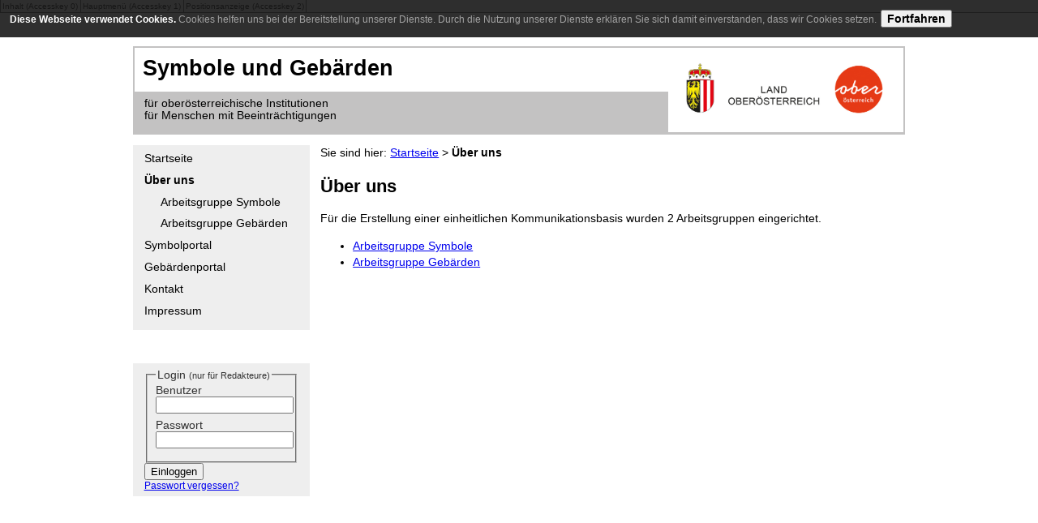

--- FILE ---
content_type: text/html; charset=utf-8
request_url: https://www.uk-ooe.at/index.php?id=3
body_size: 5835
content:
<!DOCTYPE html
     PUBLIC "-//W3C//DTD XHTML 1.0 Transitional//EN"
     "http://www.w3.org/TR/xhtml1/DTD/xhtml1-transitional.dtd">
<html xmlns="http://www.w3.org/1999/xhtml" xml:lang="de" lang="de">
<head>
	<meta http-equiv="Content-Type" content="text/html; charset=utf-8" />

<!-- 
	This website is powered by TYPO3 - inspiring people to share!
	TYPO3 is a free open source Content Management Framework initially created by Kasper Skaarhoj and licensed under GNU/GPL.
	TYPO3 is copyright 1998-2009 of Kasper Skaarhoj. Extensions are copyright of their respective owners.
	Information and contribution at http://typo3.com/ and http://typo3.org/
-->

	<link rel="stylesheet" type="text/css" href="typo3temp/stylesheet_5070d46b0d.css" />
	<link rel="stylesheet" type="text/css" href="fileadmin/template/styles.css" media="screen" />
	<link rel="stylesheet" type="text/css" href="fileadmin/template/styles_print.css" media="print" />
	<link rel="stylesheet" type="text/css" href="fileadmin/template/jquery-eu-cookie-law-popup.css" media="screen" />
	<script src="fileadmin/template/js/print.js" type="text/javascript"></script>
	<script src="fileadmin/template/js/jquery-2.1.3.min.js" type="text/javascript"></script>
	<script src="fileadmin/template/js/jquery-eu-cookie-law-popup_de.js" type="text/javascript"></script>
	<title>UK-OOE: Über uns</title>
	<meta name="generator" content="TYPO3 4.2 CMS" />

</head>
<body>

		<div id="page_areas">
			<h6 class="hidden">Seitenbereiche:</h6>
			<ul>
				<li><a href="#content" accesskey="0">Inhalt (Accesskey 0)</a></li>
				<li><a href="#navigation" accesskey="1">Hauptmen&uuml; (Accesskey 1)</a></li>
				<li class="page_areas_r"><a href="#breadcrumb" accesskey="2">Positionsanzeige (Accesskey 2)</a></li>
			</ul>
		</div>
	<div class="eupopup eupopup-top eupopup-style-compact"></div>

	<div class="container">
		<hr class="dispnone" />

		<div class="header_container">
			<div class="header_text_oben">
				<span>Symbole und Geb&auml;rden</span>
			</div>
			<div class="header_text_unten">
				f&uuml;r ober&ouml;sterreichische Institutionen<br />
				f&uuml;r Menschen mit Beeintr&auml;chtigungen
			</div>
			<img src="fileadmin/Template/Images/Banner_OOE-Wappen_Logo.jpg" alt="Logo: Sozial Land Oberösterreich" title="Logo: Sozial Land Oberösterreich" class="header_logo"/>
		</div>

		<hr class="dispnone" />
		
		<div class="nav_content_container">
			<div class="navigation">
				<h6><a name="navigation" id="navigation" tabindex="-1"><span class="hidden">Navigation:</span></a></h6>
				<ul class="nav_1"><li class="navigation_e1"><a href="index.php?id=2"  >Startseite</a></li><li class="navigation_e1"><a href="index.php?id=3"  ><span class="hidden">[</span><strong>Über uns</strong><span class="hidden">]</span></a><ul class="nav_2"><li class="navigation_e2"><a href="index.php?id=8"  >Arbeitsgruppe Symbole</a></li><li class="navigation_e2"><a href="index.php?id=9"  >Arbeitsgruppe Gebärden</a></li></ul></li><li class="navigation_e1"><a href="index.php?id=10"  >Symbolportal</a></li><li class="navigation_e1"><a href="index.php?id=1770"  >Gebärdenportal</a></li><li class="navigation_e1"><a href="index.php?id=7"  >Kontakt</a></li><li class="navigation_e1"><a href="index.php?id=24"  >Impressum</a></li></ul>   
						</div>

			<!-- Stephan login -->
			<div style="position:relative; top:3em;" class="loginContainer">
				
			


	<!--

		BEGIN: Content of extension "feuserloginsystem", plugin "tx_feuserloginsystem_pi1"

	-->
	<div class="tx-feuserloginsystem-pi1">
		
<div  class="loginbox">


<!--<form action="" target="_top" method="post" onSubmit="; return true;">-->
<form action="" target="_top" method="post">
	<fieldset>
		<legend>Login <span>(nur f&uuml;r Redakteure)</span></legend>
	
			<div class="loginline">
				<label for="user" class="loginlabel">Benutzer</label>
				<input type="text" id="user" name="user" value="" size="15"/>
			</div>
			<div class="loginline">
				<label for="pass" class="loginlabel">Passwort</label>
				<input type="password" id="pass" name="pass" value="" size="15"/>
			</div>
			
		</fieldset>
			<div>
	 				<input type="submit" name="submit" value="Einloggen"/>
			</div>
			<div style="font-size: 12px; font-weight: normal;"><a href="index.php?id=197" >Passwort vergessen?</a></div>
			
	 		
	
	<input type="hidden" name="logintype" value="login" />
	<input type="hidden" name="pid" value="155" />
	<input type="hidden" name="redirect_url" value="" />
	<input type="hidden" name="module" value="sl" />

</form>


</div> <!-- Ganzer Loginbereich -->


	</div>
	
	<!-- END: Content of extension "feuserloginsystem", plugin "tx_feuserloginsystem_pi1" -->

	
			</div>			
			<!-- Stephan ende -->
			<hr class="dispnone" />
			
			<div class="content_container">
				<div class="breadcrumb">
					<h6><a name="breadcrumb" id="breadcrumb" tabindex="-1"><span class="hidden">Positionsanzeige:<br /></span></a></h6>
					Sie sind hier: 
		    	<a href="index.php?id=1" target="_self"  >Startseite</a>&nbsp;&gt;&nbsp;<strong>Über uns</strong>
				</div>

				<hr class="dispnone" />

				<h6><a name="content" id="content" tabindex="-1"><span class="hidden">Inhalt:</span></a></h6>
				<div class="content">
					
	<!--  CONTENT ELEMENT, uid:4/text [begin] -->
		
		<!--  Text: [begin] -->
			<h1>Über uns</h1>
<p>Für die Erstellung einer einheitlichen Kommunikationsbasis wurden 2 Arbeitsgruppen eingerichtet. </p><ul><li><a href="index.php?id=8" title="Opens internal link in current window" class="internal-link" >Arbeitsgruppe Symbole</a></li><li><a href="index.php?id=9" title="Opens internal link in current window" class="internal-link" >Arbeitsgruppe Gebärden</a></li></ul>
		<!--  Text: [end] -->
			
	<!--  CONTENT ELEMENT, uid:4/text [end] -->
		
				</div>
			</div>

		</div>		
	</div>


</body>
</html>

--- FILE ---
content_type: text/css
request_url: https://www.uk-ooe.at/typo3temp/stylesheet_5070d46b0d.css
body_size: 10106
content:
/* default styles for extension "tx_lzgallery_pi1" */
    /* gallerie - listing */
	#tx-lzgallery-pi1-listing {border-style:dotted;border-width:1px;border-color:#00008c;border-collapse:collapse;font-size:12px;padding:0px;font-family:verdana}
	#tx-lzgallery-pi1-listing tr.line1 {background-color:#eeeeee;color:black;}
	#tx-lzgallery-pi1-listing tr.line1 td.startdate{white-space:nowrap;}
	#tx-lzgallery-pi1-listing tr.line1 td.count{white-space:nowrap;padding-left:20px;}
	#tx-lzgallery-pi1-listing td.preview {padding:0px;width:80px;padding-left:4px;}
	#tx-lzgallery-pi1-listing td.title {font-size:16px;font-weight:bold;padding-left:10px;width:80%;}
	#tx-lzgallery-pi1-listing tr.line2 {padding:0px;}
	
	#tx-lzgallery-pi1-listing a {color:black;}	
	#tx-lzgallery-pi1-listing #line-descr-short {border-top-width:1px;border-top-style:dotted;border-top-color:#00008c;}
	#tx-lzgallery-pi1-parent-descr-short {padding:4px 4px 20px 4px;}
	#tx-lzgallery-pi1-parent-title {font-size:20px;padding:4px 4px 4px 4px;}
	#tx-lzgallery-pi1-parent-count {padding:4px 4px 4px 4px;}
	#tx-lzgallery-pi1-parent-subcount {padding:0px 4px 4px 4px;}
	#tx-lzgallery-pi1-listing td.information {font-size:10px;white-space:nowrap;}

    /* gallery - album  */

	#tx-lzgallery-pi1-fotonav td {text-align:center;padding-left:15px;}
	#tx-lzgallery-pi1-fotonav td.descr {color:#00008c;}
	#tx-lzgallery-pi1-fotonav {background-color:#eeeeee;border-color:#00008c;border-style:solid;border-width:2px;font-family:verdana;}

	#tx-lzgallery-pi1-fotos {border-width:2px;border-style:solid;border-color:#00008c;text-align:center;padding:5px 5px 5px 5px;background-color:white;border-collapse:collapse;font-family:verdana;}
	#tx-lzgallery-pi1-fotos td {text-align:center;padding:0;border-style:solid;border-width:1px;border-color:#00008c;padding:3px;}

	#tx-lzgallery-pi1-title {border-bottom-width:2px;border-bottom-style:solid;border-bottom-color:#00008c;text-align:center;margin-bottom:20px;font-size:20px;}
	#tx-lzgallery-pi1-descr-long {margin:5px 5px 15px 5px;text-align:justify;}

    /* gallery - annotations */
	.tx-lzgallery-pi1-5x5-filename {font-size:10px;font-style:italic;}
	.tx-lzgallery-pi1-1x1-1 {font-size:12px;font-weight:bold;border-bottom:1px solid #eeeeee;}
	.tx-lzgallery-pi1-1x1-2 {font-size:12px;border:1px solid #eeeeee;margin:3px 3px 3px 3px;}
	.tx-lzgallery-pi1-1x1-filename {font-size:10px;font-style:italic;}
/* default styles for extension "tx_cssstyledcontent" */
/* Captions */
	DIV.csc-textpic-caption-c .csc-textpic-caption { text-align: center; }
	DIV.csc-textpic-caption-r .csc-textpic-caption { text-align: right; }
	DIV.csc-textpic-caption-l .csc-textpic-caption { text-align: left; }

	/* Needed for noRows setting */
	DIV.csc-textpic DIV.csc-textpic-imagecolumn { float: left; display: inline; }

	/* Border just around the image */
	DIV.csc-textpic-border DIV.csc-textpic-imagewrap .csc-textpic-image IMG {
		border: 2px solid black;
		padding: 0px 0px;
	}

	DIV.csc-textpic-imagewrap { padding: 0; }

	DIV.csc-textpic IMG { border: none; }

	/* DIV: This will place the images side by side */
	DIV.csc-textpic DIV.csc-textpic-imagewrap DIV.csc-textpic-image { float: left; }

	/* UL: This will place the images side by side */
	DIV.csc-textpic DIV.csc-textpic-imagewrap UL { list-style: none; margin: 0; padding: 0; }
	DIV.csc-textpic DIV.csc-textpic-imagewrap UL LI { float: left; margin: 0; padding: 0; }

	/* DL: This will place the images side by side */
	DIV.csc-textpic DIV.csc-textpic-imagewrap DL.csc-textpic-image { float: left; }
	DIV.csc-textpic DIV.csc-textpic-imagewrap DL.csc-textpic-image DT { float: none; }
	DIV.csc-textpic DIV.csc-textpic-imagewrap DL.csc-textpic-image DD { float: none; }
	DIV.csc-textpic DIV.csc-textpic-imagewrap DL.csc-textpic-image DD IMG { border: none; } /* FE-Editing Icons */
	DL.csc-textpic-image { margin: 0; }
	DL.csc-textpic-image DT { margin: 0; display: inline; }
	DL.csc-textpic-image DD { margin: 0; }

	/* Clearer */
	DIV.csc-textpic-clear { clear: both; }

	/* Margins around images: */

	/* Pictures on left, add margin on right */
	DIV.csc-textpic-left DIV.csc-textpic-imagewrap .csc-textpic-image,
	DIV.csc-textpic-intext-left-nowrap DIV.csc-textpic-imagewrap .csc-textpic-image,
	DIV.csc-textpic-intext-left DIV.csc-textpic-imagewrap .csc-textpic-image {
		display: inline; /* IE fix for double-margin bug */
		margin-right: 10px;
	}

	/* Pictures on right, add margin on left */
	DIV.csc-textpic-right DIV.csc-textpic-imagewrap .csc-textpic-image,
	DIV.csc-textpic-intext-right-nowrap DIV.csc-textpic-imagewrap .csc-textpic-image,
	DIV.csc-textpic-intext-right DIV.csc-textpic-imagewrap .csc-textpic-image {
		display: inline; /* IE fix for double-margin bug */
		margin-left: 10px;
	}

	/* Pictures centered, add margin on left */
	DIV.csc-textpic-center DIV.csc-textpic-imagewrap .csc-textpic-image {
		display: inline; /* IE fix for double-margin bug */
		margin-left: 10px;
	}
	DIV.csc-textpic DIV.csc-textpic-imagewrap .csc-textpic-image .csc-textpic-caption { margin: 0; }
	DIV.csc-textpic DIV.csc-textpic-imagewrap .csc-textpic-image IMG { margin: 0; }

	/* Space below each image (also in-between rows) */
	DIV.csc-textpic DIV.csc-textpic-imagewrap .csc-textpic-image { margin-bottom: 5px; }
	DIV.csc-textpic-equalheight DIV.csc-textpic-imagerow { margin-bottom: 5px; display: block; }
	DIV.csc-textpic DIV.csc-textpic-imagerow { clear: both; }

	/* No margins around the whole image-block */
	DIV.csc-textpic DIV.csc-textpic-imagewrap .csc-textpic-firstcol { margin-left: 0px !important; }
	DIV.csc-textpic DIV.csc-textpic-imagewrap .csc-textpic-lastcol { margin-right: 0px !important; }

	/* Add margin from image-block to text (in case of "Text w/ images") */
	DIV.csc-textpic-intext-left DIV.csc-textpic-imagewrap,
	DIV.csc-textpic-intext-left-nowrap DIV.csc-textpic-imagewrap {
		margin-right: 10px !important;
	}
	DIV.csc-textpic-intext-right DIV.csc-textpic-imagewrap,
	DIV.csc-textpic-intext-right-nowrap DIV.csc-textpic-imagewrap {
		margin-left: 10px !important;
	}

	/* Positioning of images: */

	/* Above */
	DIV.csc-textpic-above DIV.csc-textpic-text { clear: both; }

	/* Center (above or below) */
	DIV.csc-textpic-center { text-align: center; /* IE-hack */ }
	DIV.csc-textpic-center DIV.csc-textpic-imagewrap { margin: 0 auto; }
	DIV.csc-textpic-center DIV.csc-textpic-imagewrap .csc-textpic-image { text-align: left; /* Remove IE-hack */ }
	DIV.csc-textpic-center DIV.csc-textpic-text { text-align: left; /* Remove IE-hack */ }

	/* Right (above or below) */
	DIV.csc-textpic-right DIV.csc-textpic-imagewrap { float: right; }
	DIV.csc-textpic-right DIV.csc-textpic-text { clear: right; }

	/* Left (above or below) */
	DIV.csc-textpic-left DIV.csc-textpic-imagewrap { float: left; }
	DIV.csc-textpic-left DIV.csc-textpic-text { clear: left; }

	/* Left (in text) */
	DIV.csc-textpic-intext-left DIV.csc-textpic-imagewrap { float: left; }

	/* Right (in text) */
	DIV.csc-textpic-intext-right DIV.csc-textpic-imagewrap { float: right; }

	/* Right (in text, no wrap around) */
	DIV.csc-textpic-intext-right-nowrap DIV.csc-textpic-imagewrap { float: right; clear: both; }
	/* Hide from IE5-mac. Only IE-win sees this. \*/
	* html DIV.csc-textpic-intext-right-nowrap .csc-textpic-text { height: 1%; }
	/* End hide from IE5/mac */

	/* Left (in text, no wrap around) */
	DIV.csc-textpic-intext-left-nowrap DIV.csc-textpic-imagewrap { float: left; clear: both; }
	/* Hide from IE5-mac. Only IE-win sees this. \*/
	* html DIV.csc-textpic-intext-left-nowrap .csc-textpic-text { height: 1%; }
	/* End hide from IE5/mac */
	
	/* Browser fixes: */
	
	/* Fix for unordered and ordered list with image "In text, left" */
	.csc-textpic-intext-left ol, .csc-textpic-intext-left ul { padding-left: 40px; overflow: auto; height: 1%; }
DIV.csc-textpic DIV.csc-textpic-imagerow-last { margin-bottom: 0; }
/* default styles for extension "tx_lzgallery_pi1_simple" */
    /* gallerie - listing */
	#tx-lzgallery-pi1-listing {border-style:dotted;border-width:1px;border-color:#00008c;border-collapse:collapse;font-size:12px;padding:0px;font-family:verdana}
	#tx-lzgallery-pi1-listing tr.line1 {background-color:#eeeeee;color:black;}
	#tx-lzgallery-pi1-listing tr.line1 td.startdate{white-space:nowrap;}
	#tx-lzgallery-pi1-listing tr.line1 td.count{white-space:nowrap;padding-left:20px;}
	#tx-lzgallery-pi1-listing td.preview {padding:0px;width:80px;padding-left:4px;}
	#tx-lzgallery-pi1-listing td.title {font-size:16px;font-weight:bold;padding-left:10px;width:80%;}
	#tx-lzgallery-pi1-listing tr.line2 {padding:0px;}
	
	#tx-lzgallery-pi1-listing a {color:black;}	
	#tx-lzgallery-pi1-listing #line-descr-short {border-top-width:1px;border-top-style:dotted;border-top-color:#00008c;}
	#tx-lzgallery-pi1-parent-descr-short {padding:4px 4px 20px 4px;}
	#tx-lzgallery-pi1-parent-title {font-size:20px;padding:4px 4px 4px 4px;}
	#tx-lzgallery-pi1-parent-count {padding:4px 4px 4px 4px;}
	#tx-lzgallery-pi1-parent-subcount {padding:0px 4px 4px 4px;}
	#tx-lzgallery-pi1-listing td.information {font-size:10px;white-space:nowrap;}

    /* gallery - album  */

	#tx-lzgallery-pi1-fotonav td {text-align:center;padding-left:15px;}
	#tx-lzgallery-pi1-fotonav td.descr {color:#00008c;}
	#tx-lzgallery-pi1-fotonav {background-color:#eeeeee;border-color:#00008c;border-style:solid;border-width:2px;font-family:verdana;}

	#tx-lzgallery-pi1-fotos {border-width:2px;border-style:solid;border-color:#00008c;text-align:center;padding:5px 5px 5px 5px;background-color:white;border-collapse:collapse;font-family:verdana;}
	#tx-lzgallery-pi1-fotos td {text-align:center;padding:0;border-style:solid;border-width:1px;border-color:#00008c;padding:3px;}

	#tx-lzgallery-pi1-title {border-bottom-width:2px;border-bottom-style:solid;border-bottom-color:#00008c;text-align:center;margin-bottom:20px;font-size:20px;}
	#tx-lzgallery-pi1-descr-long {margin:5px 5px 15px 5px;text-align:justify;}

    /* gallery - annotations */
	.tx-lzgallery-pi1-5x5-filename {font-size:10px;font-style:italic;}
	.tx-lzgallery-pi1-1x1-1 {font-size:12px;font-weight:bold;border-bottom:1px solid #eeeeee;}
	.tx-lzgallery-pi1-1x1-2 {font-size:12px;border:1px solid #eeeeee;margin:3px 3px 3px 3px;}
	.tx-lzgallery-pi1-1x1-filename {font-size:10px;font-style:italic;}

--- FILE ---
content_type: text/css
request_url: https://www.uk-ooe.at/fileadmin/template/styles.css
body_size: 9259
content:
body {
	position: relative;
	font-family: Verdana, Geneva, Arial, Helvetica, sans-serif;
	font-size: 85%;
	text-align: center;
	margin: 0em;
	padding: 0em;
}

.hidden {
	display: block;
	position: absolute;
	left: -1000em;
	height: 0em;
	width: 0em;
	overflow: hidden;
}

.dispnone {
	display: none;
}

h6 {
	position: absolute;
	display: block;
	height: 0em;
	margin: 0em;
	padding: 0em;
	overflow: hidden;
}

h1 {
	font-size: 160%;
	line-height: 1.5em;
}

h2 {
	font-size: 140%;
	line-height: 1.5em;
}

.container {
	position: relative;
	width:70em;
	margin-left: auto;
	margin-right: auto;
	text-align: left;
}

.header_container{
	position: relative;
	height: 8em;
	margin-bottom: 1em;
	background-color: #C3C2C2;
}

.header_text_oben {
	position: relative;
	height: 4em;
	border-left: 0.15em solid #C3C2C2;
	border-top: 0.15em solid #C3C2C2;
	margin-bottom: 0em;
	background-color: #FFFFFF;
}

.header_text_oben span {
	position: relative;
	top: 0.35em;
	left: 0.35em;
	font-size: 200%;
	font-weight: bold;
}

.header_text_unten {
	position: relative;
	margin: 1em;
	margin-top: 0.5em;
	margin-left: 1em;
}

.header_logo {
	position: absolute;
	right: 0em;
	top: 0em;
	height: 7.7em;
	display: block;
	border-top: 0.15em solid #C3C2C2;
	border-right: 0.15em solid #C3C2C2;
	border-bottom: 0.15em solid #C3C2C2;
}

.nav_content_container {
	position: relative;
}

.navigation {
	position: relative;
	width: 16em;
	background-color: #EEEEEE;
	line-height: 1.5em;
	padding-bottom: 0.5em;
	padding-top: 0.5em;
}

.navigation ul {
	padding: 0em;
	margin: 0em;
}

.navigation li {
	list-style: none;
}

.navigation a {
	text-decoration: none;
	color: #000000;
	display: block;
	width: 16em;
}

.navigation a:hover,
.navigation a:focus,
.navigation a:active {
	background-color: #C3C2C2;
}

li.navigation_e1 a,
li.navigation_e1 span.nolink {
	padding-left: 1em;	
	padding-right: 1em;
	width: 14em;
	display: block;
}

li.navigation_e2 a,
li.navigation_e2 span.nolink {
	padding-left: 2.5em;
	padding-right: 1em;
	width: 12.5em;
	display: block;
}

li.navigation_e3 a,
li.navigation_e3 span.nolink {
	padding-left: 4em;
	padding-right: 1em;
	width: 11em;
	display: block;
}

li.navigation_e4 a,
li.navigation_e4 span.nolink {
	padding-left: 5.5em;
	padding-right: 1em;
	width: 9.5em;
	display: block;
}

li.navigation_e1,
li.navigation_e2,
li.navigation_e3,
li.navigation_e4 {
	margin-bottom: 0.5em;
}

a.navigation_wiki {
	padding-left: 1em;	
	padding-right: 1em;	
	width: 14em;
}

ul.nav_2,
ul.nav_3,
ul.nav_4 {
	margin-top: 0.5em;
}

.printimg{
	float: right;
	width: 30px;
	margin-right: 8em;
}

.changeimg{
	position: relative;
	margin-bottom: -90px;
	margin-right: 20px;
	float: right;
	width: 150px;
}

.logo_sozabt {
	position: relative;
	display: block;
	width: 10em;
	left: 3em;
	top: 2em;
}

.content_container {
	position: absolute;
	width: 53em;
	top: 0em;
	left: 17em;
	line-height: 1.5em;
	
}

.content{
  margin-top:1em;
}

.content img {
	border: none;
}


/* -------------- Seitenbereichsmen� --------------------*/
#page_areas {
	background-color: Menu;
	color: #000000;
	border-bottom: 1px solid #555555;
	margin-bottom: 1em;
	text-align: center;
	position: relative;
	height: 1.1em;
	overflow: hidden;
}

* html #page_areas {
	background-color: #D4D0C8;
}

#page_areas ul {
	margin: 0em;
	padding: 0em;
	width: 64em;
	margin-left: 0;
	margin-right: auto;
}

#page_areas li {
	position: relative;
	margin: 0em;
	padding: 0em;
	list-style: none;
	border-left: 1px solid #555555;
	float: left;
	height: 1.1em;
}

#page_areas li.page_areas_r {
	border-left: 1px solid #555555;
	border-right: 1px solid #555555;
}

#page_areas a,
#page_areas a:visited 
{
	position: relative;
	padding: 0.25em;
	background-color: Menu;
	color: #000000;
	text-decoration: none;
	font-size: 70%;
	top: 0.2em;
	vertical-align: top;
}

* html #page_areas a,
* html #page_areas a:visited 
{
	background-color: #D4D0C8;
}

#page_areas a:hover,
#page_areas a:active,
#page_areas a:focus
{
	color: #ffffff;
	background-color: #3A5876;
}

* html #page_areas a:hover,
* html #page_areas a:active,
* html #page_areas a:focus
{
	color: #ffffff;
	background-color: #3A5876;
}


/*-------------- rating ----------------*/

.csc-textpic {
/*	border: solid thin black;
	background-color: lime;*/

}
.csc-frame{
border: solid 0.1em gray;
margin: 0.3em;
}


/*-------------- fileshare ----------------*/

.tx-neofileshare-pi1_formField{
	border:solid thin white;
}

.tx-neofileshare-pi1_formField label{
	width: 10em;
	display: block;
	float: left;
}

.categoryField {
	width: 400px;
}

.categoryField input{
	margin-right: 142px;
	float: right;
}

/*-------------- edit symbol ----------------*/

.editimg {
	width:25px;
}

.editlink {
	float:right;
	margin-right: 1.5em;
}

/*-------------- delete symbol ----------------*/

.delimg {
	width:20px;
}

.dellink {
	float:right;
	margin-right: 2em;
}

/*---------------- login -------------------*/
.tx-feuserloginsystem-pi1{
/*border: solid thin black;*/
	width: 16em;
	background-color: #EEEEEE;
/*text-align: center;*/

}
.tx-feuserloginsystem-pi1 form{
/* padding:2px 2px 2px 4px;*/
	position: relative;
	padding-left: 1em;
	padding-right: 1em; 
	padding-bottom: 0.5em;
	padding-top: 0.5em;
	margin: 0px;
}

.loginbox{
	/*width: 10em;
	border: 1px #999999 solid;*/
	font-family: Verdana, Arial, 'Lucida Grande', Sans-Serif;
	color: #333333;
	/*padding: 6 6 6 6px;*/
}
.loginline input{
	/*padding-bottom: 2px;*/
	width:8.5em;
}

.loginlabel{
	position: relative;
	font-size: 1em;
	width: 5em;
	display: block;
/*	float: left;*/
	padding:0px;
	margin:0px;
}

.loginline{
	padding-bottom: 0.5em;
}

.loginline input {
	width: 100%;
}

legend span {
	font-size: 80%;
}

/*---------------- backend -------------------*/

.videolabel{
	margin-top:0.2em;
	margin-bottom: 0.2em;
}

.videolabel label{
	/*width: 10em;*/
	vertical-align: top;
}

.videolabel input{
	position: absolute;
	left: 8em;
}

.videolabel textarea{
	position: relative;
	left: 0.5em;
	margin-top: 0.4em;
	margin-bottom: 0;
}

.errormessage{
	color: red;
	height: 1.2em;
	margin: 0.5em;
}

.errorupload {
	border: 4px groove red;
	padding: 0.5em;
	margin-bottom: 0.5em;
}

.successupload {
	border: 4px groove green;
	padding: 0.5em;
	margin-bottom: 0.5em;
}
/*---------------- frontend -------------------*/

.listform{
	background-color: #eeeeee;
	padding:0.5em;
}


.videolist ul{
	list-style: none;
	font-size: 80%;
	margin-left: 0;
	padding-left: 0;
	position: relative;
	}

.videolist ul li{
	list-style-image: none;
	margin-left: 0;
	padding: 1em;
	position: relative;
}



.listlabelheader{
	/*font-size:1.2em;*/
}

.listdataheader{
	/*font-size:1.2em;*/
	font-weight: bold;
}

.gebsearchresult h2{
	padding: 0;
	margin: 0;
	margin-bottom: 0.4em;
	font-size: 130%;
}

.gebsearchresult table{
	width: 100%;
	padding-left: 0em;
	margin-left: 0em;
	border-collapse: collapse;
}

.gebsearchresult th{
	width: 4em;
	text-align: left;
	padding-left: 0em;
	margin-left: 0em;
}



.listlabel{
	font-weight: normal;
	margin: 0;
	padding:0;
	
}

.listdata{
	font-weight:bold;
	/*vertical-align: middle;
	position: relative;
	left: 1em;*/
}

.libackground{
	background-color: #EEEEEE;
	padding: 0.5em;
	margin-bottom: 1em;
}

.linobackground{
	background-color: #FFFFFF;
	padding: 0.5em;
	margin-bottom:1em;
}

.rvideo{
/*	position: absolute;
	right:1em;
	top:4em;*/
}

.watch img{
	border: none;
	vertical-align: middle;
}

.down img{
	border: none;
	vertical-align: middle;

}
.watch a,
.watch a:visited{
	cursor: hand;
}

.down a,
.down a:hover,
.down a:visited,
.down a:link{
	
}

.videotype{
	margin-right:0.7em;
	vertical-align: middle; 
}

.toTop{
  position: absolute;
  right: 1em;

}

.toTop a,
.toTop a:visited,
.toTop a:hover{
  color: black;
}

.toTop a:hover{
  font-weight: bold;
}

.symbolimg {
	float: left;
	margin-top: auto;
	margin-bottom: auto;
	width: 128px;
}
			
.symboltext {
	width: 400px;
	padding-left: 150px;
	margin-bottom: 10px;
	font-family: Verdana,Geneva,Arial,Helvetica,sans-serif;
	font-size: 89%;
}

		
.symbolcontainer {
	border:1px solid #000000;
	margin-bottom: 10px;
	width:629px;
}

.controlContainer {
	margin-bottom: 15px;
}

.uploadcontainer {
	border-style: solid;
	border-width: 1px;
	padding: 10px;
}

#checkContainer {
	margin-left: 135px;
	margin-bottom: 10px;
	position: relative;
}

#legendstyle{
	position: relative;
	top: 22px;
}

.checkFieldset {
	/*border-style: solid;
	border-width: 2px;
	margin-bottom: 10px;
	border-color: light-gray;*/
	border: 0px;
	padding: 0px;
	margin-left: -1px;
	width: 400px;
}

table.ratingtable {
	border: 1px solid #000000;
	border-collapse: collapse;	
	width: 100%;
}

.ratingtable th, .ratingtable td {
	border: 1px solid #000000;
	padding: 0.2em;
}

.ratingtable caption {
	font-weight: bold;
	text-align: left;
}


--- FILE ---
content_type: text/css
request_url: https://www.uk-ooe.at/fileadmin/template/styles_print.css
body_size: 8310
content:

/*-------------- edit symbol ----------------*/

.editimg {
	display: none;
}

.editlink {
	display: none;
}

/*-------------- delete symbol ----------------*/

.delimg {
	display: none;
}

.dellink {
	display: none;
}

body {
	position: relative;
	font-family: Verdana, Geneva, Arial, Helvetica, sans-serif;
	font-size: 85%;
	text-align: center;
	margin: 0em;
	padding: 0em;
}

.hidden {
	display: block;
	position: absolute;
	left: -1000em;
	height: 0em;
	width: 0em;
	overflow: hidden;
}

.dispnone {
	display: none;
}

h6 {
	position: absolute;
	display: block;
	height: 0em;
	margin: 0em;
	padding: 0em;
	overflow: hidden;
}

h1 {
	font-size: 160%;
	line-height: 1.5em;
}

h2 {
	font-size: 140%;
	line-height: 1.5em;
}

.container {
	position: relative;
	width:64em;
	margin-left: auto;
	margin-right: auto;
	text-align: left;
}

.header_container{
	position: relative;
	height: 8em;
	margin-bottom: 1em;
	background-color: #C3C2C2;
}

.header_text_oben {
	position: relative;
	height: 4em;
	border-left: 0.15em solid #C3C2C2;
	border-top: 0.15em solid #C3C2C2;
	margin-bottom: 0em;
	background-color: #FFFFFF;
}

.header_text_oben span {
	position: relative;
	top: 0.35em;
	left: 0.35em;
	font-size: 200%;
	font-weight: bold;
}

.header_text_unten {
	position: relative;
	margin: 1em;
	margin-top: 0.5em;
	margin-left: 1em;
}

.header_logo {
	position: absolute;
	right: 0em;
	top: 0em;
	height: 8em;
	display: block;
}

#downloadimg{
	display: none;
}

.nav_content_container {
	position: relative;
}

.navigation {
	display: none;
	position: relative;
	width: 16em;
	background-color: #EEEEEE;
	line-height: 1.5em;
	padding-bottom: 0.5em;
	padding-top: 0.5em;
}

.navigation ul {
	padding: 0em;
	margin: 0em;
}

.navigation li {
	list-style: none;
}

.navigation a {
	text-decoration: none;
	color: #000000;
	display: block;
	width: 16em;
}

.navigation a:hover,
.navigation a:focus,
.navigation a:active {
	background-color: #C3C2C2;
}

li.navigation_e1 a,
li.navigation_e1 span.nolink {
	padding-left: 1em;	
	padding-right: 1em;
	width: 14em;
	display: block;
}

li.navigation_e2 a,
li.navigation_e2 span.nolink {
	padding-left: 2em;
	padding-right: 1em;
	width: 13em;
}

li.navigation_e3 a,
li.navigation_e3 span.nolink {
	padding-left: 3em;
	padding-right: 1em;
	width: 12em;
}

li.navigation_e4 a,
li.navigation_e4 span.nolink {
	float: left;
	padding-left: 3.5em;
	padding-right: 1em;
	width: 11.5em;
}


.logo_sozabt {
	position: relative;
	display: none;
	width: 10em;
	left: 3em;
	top: 2em;
}

.breadcrumb{
	display: none;
}

.content_container {
	position: relative;
	width: 47em;
	top: 0em;
	width: 700px ;
	margin-left: 9em;
	line-height: 1.5em;
	
}

.content{
  margin-top:1em;
}

.content img {
	border: none;
}


/* -------------- Seitenbereichsmen� --------------------*/
#page_areas {
	background-color: Menu;
	color: #000000;
	border-bottom: 1px solid #555555;
	margin-bottom: 1em;
	text-align: center;
	position: relative;
	height: 1.1em;
	overflow: hidden;
}

* html #page_areas {
	background-color: #D4D0C8;
}

#page_areas ul {
	margin: 0em;
	padding: 0em;
	width: 64em;
	margin-left: 0;
	margin-right: auto;
}

#page_areas li {
	position: relative;
	margin: 0em;
	padding: 0em;
	list-style: none;
	border-left: 1px solid #555555;
	float: left;
	height: 1.1em;
}

#page_areas li.page_areas_r {
	border-left: 1px solid #555555;
	border-right: 1px solid #555555;
}

#page_areas a,
#page_areas a:visited 
{
	position: relative;
	padding: 0.25em;
	background-color: Menu;
	color: #000000;
	text-decoration: none;
	font-size: 70%;
	top: 0.2em;
	vertical-align: top;
}

* html #page_areas a,
* html #page_areas a:visited 
{
	background-color: #D4D0C8;
}

#page_areas a:hover,
#page_areas a:active,
#page_areas a:focus
{
	color: #ffffff;
	background-color: #3A5876;
}

* html #page_areas a:hover,
* html #page_areas a:active,
* html #page_areas a:focus
{
	color: #ffffff;
	background-color: #3A5876;
}


/*-------------- rating ----------------*/

.csc-textpic {
/*	border: solid thin black;
	background-color: lime;*/

}
.csc-frame{
border: solid 0.1em gray;
margin: 0.3em;
}


/*-------------- fileshare ----------------*/

.tx-neofileshare-pi1_formField{
	border:solid thin white;
}

.tx-neofileshare-pi1_formField label{
	width: 10em;
	display: block;
	float: left;
}

.categoryField {
	width: 400px;
}

.categoryField input{
	margin-right: 142px;
	float: right;
}

/*---------------- login -------------------*/
.tx-feuserloginsystem-pi1{
/*border: solid thin black;*/
	width: 16em;
	background-color: #EEEEEE;
/*text-align: center;*/

}
.tx-feuserloginsystem-pi1 form{
/* padding:2px 2px 2px 4px;*/
	position: relative;
	padding-left: 1em;
	padding-right: 1em; 
	padding-bottom: 0.5em;
	padding-top: 0.5em;
	margin: 0px;
}

.loginbox{
	/*width: 10em;
	border: 1px #999999 solid;*/
	font-family: Verdana, Arial, 'Lucida Grande', Sans-Serif;
	color: #333333;
	/*padding: 6 6 6 6px;*/
}
.loginline input{
	/*padding-bottom: 2px;*/
	width:8.5em;
}

.loginlabel{
	position: relative;
	font-size: 1em;
	width: 5em;
	display: block;
	float: left;
	padding:0px;
	margin:0px;
}

#page_areas {
	display: none;
}

.loginContainer {
	display: none;
}

.loginline{
	padding-bottom: 0.5em;
}

/*---------------- backend -------------------*/

.videolabel{
	margin-top:0.2em;
	margin-bottom: 0.2em;
}

.videolabel label{
	/*width: 10em;*/
	vertical-align: top;
}

.videolabel input{
	position: absolute;
	left: 8em;
}

.videolabel textarea{
	position: relative;
	left: 0.5em;
	margin-top: 0.4em;
	margin-bottom: 0;
}

.errormessage{
	color: red;
	height: 1.2em;
	margin: 0.5em;
}

/*---------------- frontend -------------------*/

.listform{
	background-color: #eeeeee;
	padding:0.5em;
}


.videolist ul{
	list-style: none;
	font-size: 80%;
	margin-left: 0;
	padding-left: 0;
	position: relative;
	}

.videolist ul li{
	list-style-image: none;
	margin-left: 0;
	padding: 1em;
	position: relative;
}



.listlabelheader{
	/*font-size:1.2em;*/
}

.listdataheader{
	/*font-size:1.2em;*/
	font-weight: bold;
}

.gebsearchresult h2{
	padding: 0;
	margin: 0;
	margin-bottom: 0.4em;
	font-size: 130%;
}

.gebsearchresult table{
	width: 100%;
}

.gebsearchresult th{
	width: 4em;
	text-align: left;
}



.listlabel{
	font-weight: normal;
	margin: 0;
	padding:0;
	
}

.listdata{
	font-weight:bold;
	/*vertical-align: middle;
	position: relative;
	left: 1em;*/
}

.libackground{
	background-color: #EEEEEE;
	padding: 0.5em;
	margin-bottom: 1em;
}

.linobackground{
	background-color: #FFFFFF;
	padding: 0.5em;
	margin-bottom:1em;
}

.rvideo{
/*	position: absolute;
	right:1em;
	top:4em;*/
}

.watch img{
	border: none;
	vertical-align: middle;
}

.down img{
	border: none;
	vertical-align: middle;

}
.watch a,
.watch a:visited{
	cursor: hand;
}

.down a,
.down a:hover,
.down a:visited,
.down a:link{
	
}

.videotype{
	margin-right:0.7em;
	vertical-align: middle; 
}

.toTop{
  position: absolute;
  right: 1em;

}

.toTop a,
.toTop a:visited,
.toTop a:hover{
  color: black;
}

.toTop a:hover{
  font-weight: bold;
}

.symbolimg {
	float: left;
	margin-top: auto;
	margin-bottom: auto;
	margin-left: 2px;
	width: 128px;
}
			
.symboltext {
	width: 400px;
	padding-left: 150px;
	margin-bottom: 10px;
	font-family: Verdana,Geneva,Arial,Helvetica,sans-serif;
	font-size: 89%;
}

		
.symbolcontainer {
	border:1px solid #000000;
	margin-bottom: 2em;
	width:629px;
}

.symbolcontainer:nth-child(5n){
	margin-bottom: 30em;
}

.controlContainer {
	display: none;
	margin-bottom: 15px;
}

.uploadcontainer {
	border-style: solid;
	border-width: 1px;
	padding: 10px;
}

#checkContainer {
	margin-left: 135px;
	margin-bottom: 10px;
	position: relative;
}

#legendstyle{
	position: relative;
	top: 22px;
}

.checkFieldset {
	/*border-style: solid;
	border-width: 2px;
	margin-bottom: 10px;
	border-color: light-gray;*/
	border: 0px;
	padding: 0px;
	margin-left: -1px;
	width: 400px;
}

--- FILE ---
content_type: application/javascript
request_url: https://www.uk-ooe.at/fileadmin/template/js/print.js
body_size: 73
content:
function printContent(el)
{ 
	var restorepage = document.body.innerHTML; 
	var printcontent = document.getElementById(el).innerHTML; 
	document.body.innerHTML = printcontent; 
	window.print(); 
	document.body.innerHTML = restorepage; 
}	